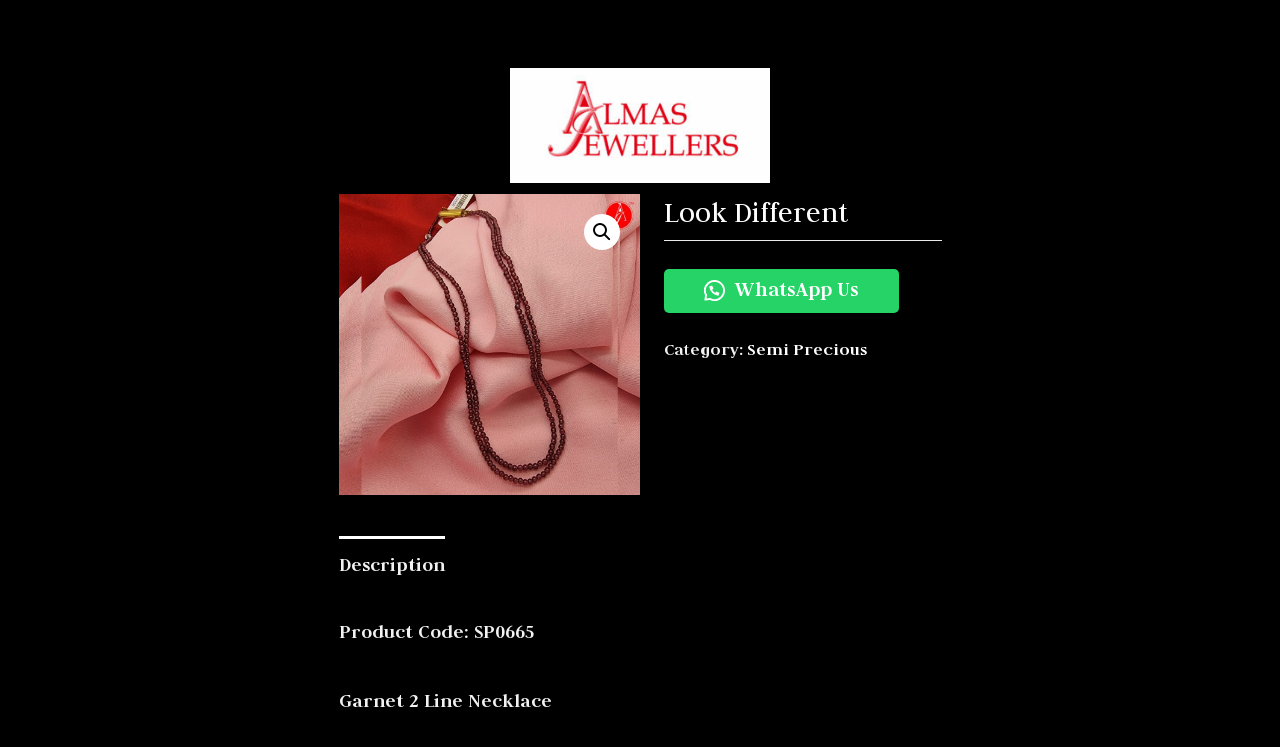

--- FILE ---
content_type: text/css
request_url: https://almasjwl.in/wp-content/uploads/elementor/css/global.css?ver=1631694902
body_size: 5917
content:
.elementor-widget-heading .elementor-heading-title{color:#6ec1e4;font-family:"Roboto", Amethyst Italic;font-weight:600;}.elementor-widget-image .widget-image-caption{color:#7a7a7a;font-family:"Roboto", Amethyst Italic;font-weight:400;}.elementor-widget-text-editor{color:#7a7a7a;font-family:"Roboto", Amethyst Italic;font-weight:400;}.elementor-widget-text-editor.elementor-drop-cap-view-stacked .elementor-drop-cap{background-color:#6ec1e4;}.elementor-widget-text-editor.elementor-drop-cap-view-framed .elementor-drop-cap, .elementor-widget-text-editor.elementor-drop-cap-view-default .elementor-drop-cap{color:#6ec1e4;border-color:#6ec1e4;}.elementor-widget-button .elementor-button{font-family:"Roboto", Amethyst Italic;font-weight:500;background-color:#61ce70;}.elementor-widget-divider{--divider-border-color:#54595f;}.elementor-widget-divider .elementor-divider__text{color:#54595f;font-family:"Roboto Slab", Amethyst Italic;font-weight:400;}.elementor-widget-divider.elementor-view-stacked .elementor-icon{background-color:#54595f;}.elementor-widget-divider.elementor-view-framed .elementor-icon, .elementor-widget-divider.elementor-view-default .elementor-icon{color:#54595f;border-color:#54595f;}.elementor-widget-divider.elementor-view-framed .elementor-icon, .elementor-widget-divider.elementor-view-default .elementor-icon svg{fill:#54595f;}.elementor-widget-image-box .elementor-image-box-content .elementor-image-box-title{color:#6ec1e4;font-family:"Roboto", Amethyst Italic;font-weight:600;}.elementor-widget-image-box .elementor-image-box-content .elementor-image-box-description{color:#7a7a7a;font-family:"Roboto", Amethyst Italic;font-weight:400;}.elementor-widget-icon.elementor-view-stacked .elementor-icon{background-color:#6ec1e4;}.elementor-widget-icon.elementor-view-framed .elementor-icon, .elementor-widget-icon.elementor-view-default .elementor-icon{color:#6ec1e4;border-color:#6ec1e4;}.elementor-widget-icon.elementor-view-framed .elementor-icon, .elementor-widget-icon.elementor-view-default .elementor-icon svg{fill:#6ec1e4;}.elementor-widget-icon-box.elementor-view-stacked .elementor-icon{background-color:#6ec1e4;}.elementor-widget-icon-box.elementor-view-framed .elementor-icon, .elementor-widget-icon-box.elementor-view-default .elementor-icon{fill:#6ec1e4;color:#6ec1e4;border-color:#6ec1e4;}.elementor-widget-icon-box .elementor-icon-box-content .elementor-icon-box-title{color:#6ec1e4;font-family:"Roboto", Amethyst Italic;font-weight:600;}.elementor-widget-icon-box .elementor-icon-box-content .elementor-icon-box-description{color:#7a7a7a;font-family:"Roboto", Amethyst Italic;font-weight:400;}.elementor-widget-star-rating .elementor-star-rating__title{color:#7a7a7a;font-family:"Roboto", Amethyst Italic;font-weight:400;}.elementor-widget-image-carousel .elementor-image-carousel-caption{font-family:"Roboto", Amethyst Italic;font-weight:500;}.elementor-widget-image-gallery .gallery-item .gallery-caption{font-family:"Roboto", Amethyst Italic;font-weight:500;}.elementor-widget-icon-list .elementor-icon-list-item:not(:last-child):after{border-color:#7a7a7a;}.elementor-widget-icon-list .elementor-icon-list-icon i{color:#6ec1e4;}.elementor-widget-icon-list .elementor-icon-list-icon svg{fill:#6ec1e4;}.elementor-widget-icon-list .elementor-icon-list-text{color:#54595f;}.elementor-widget-icon-list .elementor-icon-list-item{font-family:"Roboto", Amethyst Italic;font-weight:400;}.elementor-widget-counter .elementor-counter-number-wrapper{color:#6ec1e4;font-family:"Roboto", Amethyst Italic;font-weight:600;}.elementor-widget-counter .elementor-counter-title{color:#54595f;font-family:"Roboto Slab", Amethyst Italic;font-weight:400;}.elementor-widget-progress .elementor-progress-wrapper .elementor-progress-bar{background-color:#6ec1e4;}.elementor-widget-progress .elementor-title{color:#6ec1e4;font-family:"Roboto", Amethyst Italic;font-weight:400;}.elementor-widget-testimonial .elementor-testimonial-content{color:#7a7a7a;font-family:"Roboto", Amethyst Italic;font-weight:400;}.elementor-widget-testimonial .elementor-testimonial-name{color:#6ec1e4;font-family:"Roboto", Amethyst Italic;font-weight:600;}.elementor-widget-testimonial .elementor-testimonial-job{color:#54595f;font-family:"Roboto Slab", Amethyst Italic;font-weight:400;}.elementor-widget-tabs .elementor-tab-title, .elementor-widget-tabs .elementor-tab-title a{color:#6ec1e4;}.elementor-widget-tabs .elementor-tab-title.elementor-active a{color:#61ce70;}.elementor-widget-tabs .elementor-tab-title{font-family:"Roboto", Amethyst Italic;font-weight:600;}.elementor-widget-tabs .elementor-tab-content{color:#7a7a7a;font-family:"Roboto", Amethyst Italic;font-weight:400;}.elementor-widget-accordion .elementor-accordion-icon, .elementor-widget-accordion .elementor-accordion-title{color:#6ec1e4;}.elementor-widget-accordion .elementor-active .elementor-accordion-icon, .elementor-widget-accordion .elementor-active .elementor-accordion-title{color:#61ce70;}.elementor-widget-accordion .elementor-accordion .elementor-accordion-title{font-family:"Roboto", Amethyst Italic;font-weight:600;}.elementor-widget-accordion .elementor-accordion .elementor-tab-content{color:#7a7a7a;font-family:"Roboto", Amethyst Italic;font-weight:400;}.elementor-widget-toggle .elementor-toggle-title, .elementor-widget-toggle .elementor-toggle-icon{color:#6ec1e4;}.elementor-widget-toggle .elementor-tab-title.elementor-active a, .elementor-widget-toggle .elementor-tab-title.elementor-active .elementor-toggle-icon{color:#61ce70;}.elementor-widget-toggle .elementor-toggle .elementor-toggle-title{font-family:"Roboto", Amethyst Italic;font-weight:600;}.elementor-widget-toggle .elementor-toggle .elementor-tab-content{color:#7a7a7a;font-family:"Roboto", Amethyst Italic;font-weight:400;}.elementor-widget-alert .elementor-alert-title{font-family:"Roboto", Amethyst Italic;font-weight:600;}.elementor-widget-alert .elementor-alert-description{font-family:"Roboto", Amethyst Italic;font-weight:400;}.elementor-widget-retina .hfe-retina-image-container .hfe-retina-img{border-color:#6ec1e4;}.elementor-widget-retina .widget-image-caption{color:#7a7a7a;font-family:"Roboto", Amethyst Italic;font-weight:400;}.elementor-widget-copyright .hfe-copyright-wrapper a, .elementor-widget-copyright .hfe-copyright-wrapper{color:#7a7a7a;}.elementor-widget-copyright .hfe-copyright-wrapper, .elementor-widget-copyright .hfe-copyright-wrapper a{font-family:"Roboto", Amethyst Italic;font-weight:400;}.elementor-widget-navigation-menu a.hfe-menu-item, .elementor-widget-navigation-menu a.hfe-sub-menu-item{font-family:"Roboto", Amethyst Italic;font-weight:600;}.elementor-widget-navigation-menu .menu-item a.hfe-menu-item, .elementor-widget-navigation-menu .sub-menu a.hfe-sub-menu-item{color:#7a7a7a;}.elementor-widget-navigation-menu .menu-item a.hfe-menu-item:hover,
								.elementor-widget-navigation-menu .sub-menu a.hfe-sub-menu-item:hover,
								.elementor-widget-navigation-menu .menu-item.current-menu-item a.hfe-menu-item,
								.elementor-widget-navigation-menu .menu-item a.hfe-menu-item.highlighted,
								.elementor-widget-navigation-menu .menu-item a.hfe-menu-item:focus{color:#61ce70;}.elementor-widget-navigation-menu .hfe-nav-menu-layout:not(.hfe-pointer__framed) .menu-item.parent a.hfe-menu-item:before,
								.elementor-widget-navigation-menu .hfe-nav-menu-layout:not(.hfe-pointer__framed) .menu-item.parent a.hfe-menu-item:after{background-color:#61ce70;}.elementor-widget-navigation-menu .hfe-nav-menu-layout:not(.hfe-pointer__framed) .menu-item.parent .sub-menu .hfe-has-submenu-container a:after{background-color:unset;}.elementor-widget-navigation-menu .hfe-pointer__framed .menu-item.parent a.hfe-menu-item:before,
								.elementor-widget-navigation-menu .hfe-pointer__framed .menu-item.parent a.hfe-menu-item:after{border-color:#61ce70;}
							.elementor-widget-navigation-menu .sub-menu li a.hfe-sub-menu-item,
							.elementor-widget-navigation-menu nav.hfe-dropdown li a.hfe-sub-menu-item,
							.elementor-widget-navigation-menu nav.hfe-dropdown li a.hfe-menu-item,
							.elementor-widget-navigation-menu nav.hfe-dropdown-expandible li a.hfe-menu-item,
							.elementor-widget-navigation-menu nav.hfe-dropdown-expandible li a.hfe-sub-menu-item{font-family:"Roboto", Amethyst Italic;font-weight:500;}.elementor-widget-navigation-menu .menu-item a.hfe-menu-item.elementor-button{font-family:"Roboto", Amethyst Italic;font-weight:500;background-color:#61ce70;}.elementor-widget-navigation-menu .menu-item a.hfe-menu-item.elementor-button:hover{background-color:#61ce70;}.elementor-widget-page-title .elementor-heading-title, .elementor-widget-page-title .hfe-page-title a{font-family:"Roboto", Amethyst Italic;font-weight:600;color:#6ec1e4;}.elementor-widget-page-title .hfe-page-title-icon i{color:#6ec1e4;}.elementor-widget-page-title .hfe-page-title-icon svg{fill:#6ec1e4;}.elementor-widget-hfe-site-title .elementor-heading-title, .elementor-widget-hfe-site-title .hfe-heading a{font-family:"Roboto", Amethyst Italic;font-weight:600;}.elementor-widget-hfe-site-title .hfe-heading-text{color:#6ec1e4;}.elementor-widget-hfe-site-title .hfe-icon i{color:#6ec1e4;}.elementor-widget-hfe-site-title .hfe-icon svg{fill:#6ec1e4;}.elementor-widget-hfe-site-tagline .hfe-site-tagline{font-family:"Roboto Slab", Amethyst Italic;font-weight:400;color:#54595f;}.elementor-widget-hfe-site-tagline .hfe-icon i{color:#6ec1e4;}.elementor-widget-hfe-site-tagline .hfe-icon svg{fill:#6ec1e4;}.elementor-widget-site-logo .hfe-site-logo-container .hfe-site-logo-img{border-color:#6ec1e4;}.elementor-widget-site-logo .widget-image-caption{color:#7a7a7a;font-family:"Roboto", Amethyst Italic;font-weight:400;}.elementor-widget-hfe-search-button input[type="search"].hfe-search-form__input,.elementor-widget-hfe-search-button .hfe-search-icon-toggle{font-family:"Roboto", Amethyst Italic;font-weight:600;}.elementor-widget-hfe-search-button .hfe-search-form__input{color:#7a7a7a;}.elementor-widget-hfe-search-button .hfe-search-form__input::placeholder{color:#7a7a7a;}.elementor-widget-hfe-search-button .hfe-search-form__container, .elementor-widget-hfe-search-button .hfe-search-icon-toggle .hfe-search-form__input,.elementor-widget-hfe-search-button .hfe-input-focus .hfe-search-icon-toggle .hfe-search-form__input{border-color:#6ec1e4;}.elementor-widget-hfe-search-button .hfe-search-form__input:focus::placeholder{color:#7a7a7a;}.elementor-widget-hfe-search-button .hfe-search-form__container button#clear-with-button,
					.elementor-widget-hfe-search-button .hfe-search-form__container button#clear,
					.elementor-widget-hfe-search-button .hfe-search-icon-toggle button#clear{color:#7a7a7a;}.elementor-widget-hfe-cart .hfe-menu-cart__toggle .elementor-button{font-family:"Roboto", Amethyst Italic;font-weight:600;}.elementor-widget-theme-site-logo .widget-image-caption{color:#7a7a7a;font-family:"Roboto", Amethyst Italic;font-weight:400;}.elementor-widget-theme-site-title .elementor-heading-title{color:#6ec1e4;font-family:"Roboto", Amethyst Italic;font-weight:600;}.elementor-widget-theme-page-title .elementor-heading-title{color:#6ec1e4;font-family:"Roboto", Amethyst Italic;font-weight:600;}.elementor-widget-theme-post-title .elementor-heading-title{color:#6ec1e4;font-family:"Roboto", Amethyst Italic;font-weight:600;}.elementor-widget-theme-post-excerpt .elementor-widget-container{color:#7a7a7a;font-family:"Roboto", Amethyst Italic;font-weight:400;}.elementor-widget-theme-post-content{color:#7a7a7a;font-family:"Roboto", Amethyst Italic;font-weight:400;}.elementor-widget-theme-post-featured-image .widget-image-caption{color:#7a7a7a;font-family:"Roboto", Amethyst Italic;font-weight:400;}.elementor-widget-theme-archive-title .elementor-heading-title{color:#6ec1e4;font-family:"Roboto", Amethyst Italic;font-weight:600;}.elementor-widget-archive-posts .elementor-post__title, .elementor-widget-archive-posts .elementor-post__title a{color:#54595f;font-family:"Roboto", Amethyst Italic;font-weight:600;}.elementor-widget-archive-posts .elementor-post__meta-data{font-family:"Roboto Slab", Amethyst Italic;font-weight:400;}.elementor-widget-archive-posts .elementor-post__excerpt p{font-family:"Roboto", Amethyst Italic;font-weight:400;}.elementor-widget-archive-posts .elementor-post__read-more{color:#61ce70;font-family:"Roboto", Amethyst Italic;font-weight:500;}.elementor-widget-archive-posts .elementor-post__card .elementor-post__badge{background-color:#61ce70;font-family:"Roboto", Amethyst Italic;font-weight:500;}.elementor-widget-archive-posts .elementor-pagination{font-family:"Roboto Slab", Amethyst Italic;font-weight:400;}.elementor-widget-archive-posts .elementor-posts-nothing-found{color:#7a7a7a;font-family:"Roboto", Amethyst Italic;font-weight:400;}.elementor-widget-posts .elementor-post__title, .elementor-widget-posts .elementor-post__title a{color:#54595f;font-family:"Roboto", Amethyst Italic;font-weight:600;}.elementor-widget-posts .elementor-post__meta-data{font-family:"Roboto Slab", Amethyst Italic;font-weight:400;}.elementor-widget-posts .elementor-post__excerpt p{font-family:"Roboto", Amethyst Italic;font-weight:400;}.elementor-widget-posts .elementor-post__read-more{color:#61ce70;font-family:"Roboto", Amethyst Italic;font-weight:500;}.elementor-widget-posts .elementor-post__card .elementor-post__badge{background-color:#61ce70;font-family:"Roboto", Amethyst Italic;font-weight:500;}.elementor-widget-posts .elementor-pagination{font-family:"Roboto Slab", Amethyst Italic;font-weight:400;}.elementor-widget-portfolio a .elementor-portfolio-item__overlay{background-color:#61ce70;}.elementor-widget-portfolio .elementor-portfolio-item__title{font-family:"Roboto", Amethyst Italic;font-weight:600;}.elementor-widget-portfolio .elementor-portfolio__filter{color:#7a7a7a;font-family:"Roboto", Amethyst Italic;font-weight:600;}.elementor-widget-portfolio .elementor-portfolio__filter.elementor-active{color:#6ec1e4;}.elementor-widget-gallery .elementor-gallery-item__title{font-family:"Roboto", Amethyst Italic;font-weight:600;}.elementor-widget-gallery .elementor-gallery-item__description{font-family:"Roboto", Amethyst Italic;font-weight:400;}.elementor-widget-gallery{--galleries-title-color-normal:#6ec1e4;--galleries-title-color-hover:#54595f;--galleries-pointer-bg-color-hover:#61ce70;--gallery-title-color-active:#54595f;--galleries-pointer-bg-color-active:#61ce70;}.elementor-widget-gallery .elementor-gallery-title{font-family:"Roboto", Amethyst Italic;font-weight:600;}.elementor-widget-form .elementor-field-group > label, .elementor-widget-form .elementor-field-subgroup label{color:#7a7a7a;}.elementor-widget-form .elementor-field-group > label{font-family:"Roboto", Amethyst Italic;font-weight:400;}.elementor-widget-form .elementor-field-type-html{color:#7a7a7a;font-family:"Roboto", Amethyst Italic;font-weight:400;}.elementor-widget-form .elementor-field-group .elementor-field{color:#7a7a7a;}.elementor-widget-form .elementor-field-group .elementor-field, .elementor-widget-form .elementor-field-subgroup label{font-family:"Roboto", Amethyst Italic;font-weight:400;}.elementor-widget-form .elementor-button{font-family:"Roboto", Amethyst Italic;font-weight:500;}.elementor-widget-form .e-form__buttons__wrapper__button-next{background-color:#61ce70;}.elementor-widget-form .elementor-button[type="submit"]{background-color:#61ce70;}.elementor-widget-form .e-form__buttons__wrapper__button-previous{background-color:#61ce70;}.elementor-widget-form .elementor-message{font-family:"Roboto", Amethyst Italic;font-weight:400;}.elementor-widget-form .e-form__indicators__indicator, .elementor-widget-form .e-form__indicators__indicator__label{font-family:"Roboto", Amethyst Italic;font-weight:500;}.elementor-widget-form{--e-form-steps-indicator-inactive-primary-color:#7a7a7a;--e-form-steps-indicator-active-primary-color:#61ce70;--e-form-steps-indicator-completed-primary-color:#61ce70;--e-form-steps-indicator-progress-color:#61ce70;--e-form-steps-indicator-progress-background-color:#7a7a7a;--e-form-steps-indicator-progress-meter-color:#7a7a7a;}.elementor-widget-form .e-form__indicators__indicator__progress__meter{font-family:"Roboto", Amethyst Italic;font-weight:500;}.elementor-widget-login .elementor-field-group > a{color:#7a7a7a;}.elementor-widget-login .elementor-field-group > a:hover{color:#61ce70;}.elementor-widget-login .elementor-form-fields-wrapper label{color:#7a7a7a;font-family:"Roboto", Amethyst Italic;font-weight:400;}.elementor-widget-login .elementor-field-group .elementor-field{color:#7a7a7a;}.elementor-widget-login .elementor-field-group .elementor-field, .elementor-widget-login .elementor-field-subgroup label{font-family:"Roboto", Amethyst Italic;font-weight:400;}.elementor-widget-login .elementor-button{font-family:"Roboto", Amethyst Italic;font-weight:500;background-color:#61ce70;}.elementor-widget-login .elementor-widget-container .elementor-login__logged-in-message{color:#7a7a7a;font-family:"Roboto", Amethyst Italic;font-weight:400;}.elementor-widget-slides .elementor-slide-heading{font-family:"Roboto", Amethyst Italic;font-weight:600;}.elementor-widget-slides .elementor-slide-description{font-family:"Roboto Slab", Amethyst Italic;font-weight:400;}.elementor-widget-slides .elementor-slide-button{font-family:"Roboto", Amethyst Italic;font-weight:500;}.elementor-widget-nav-menu .elementor-nav-menu .elementor-item{font-family:"Roboto", Amethyst Italic;font-weight:600;}.elementor-widget-nav-menu .elementor-nav-menu--main .elementor-item{color:#7a7a7a;}.elementor-widget-nav-menu .elementor-nav-menu--main .elementor-item:hover,
					.elementor-widget-nav-menu .elementor-nav-menu--main .elementor-item.elementor-item-active,
					.elementor-widget-nav-menu .elementor-nav-menu--main .elementor-item.highlighted,
					.elementor-widget-nav-menu .elementor-nav-menu--main .elementor-item:focus{color:#61ce70;}.elementor-widget-nav-menu .elementor-nav-menu--main:not(.e--pointer-framed) .elementor-item:before,
					.elementor-widget-nav-menu .elementor-nav-menu--main:not(.e--pointer-framed) .elementor-item:after{background-color:#61ce70;}.elementor-widget-nav-menu .e--pointer-framed .elementor-item:before,
					.elementor-widget-nav-menu .e--pointer-framed .elementor-item:after{border-color:#61ce70;}.elementor-widget-nav-menu .elementor-nav-menu--dropdown .elementor-item, .elementor-widget-nav-menu .elementor-nav-menu--dropdown  .elementor-sub-item{font-family:"Roboto", Amethyst Italic;font-weight:500;}.elementor-widget-animated-headline .elementor-headline-dynamic-wrapper path{stroke:#61ce70;}.elementor-widget-animated-headline .elementor-headline-plain-text{color:#54595f;}.elementor-widget-animated-headline .elementor-headline{font-family:"Roboto", Amethyst Italic;font-weight:600;}.elementor-widget-animated-headline .elementor-headline-dynamic-text{color:#54595f;font-family:"Roboto", Amethyst Italic;font-weight:600;}.elementor-widget-price-list .elementor-price-list-header{color:#6ec1e4;font-family:"Roboto", Amethyst Italic;font-weight:600;}.elementor-widget-price-list .elementor-price-list-description{color:#7a7a7a;font-family:"Roboto", Amethyst Italic;font-weight:400;}.elementor-widget-price-list .elementor-price-list-separator{border-bottom-color:#54595f;}.elementor-widget-price-table .elementor-price-table__header{background-color:#54595f;}.elementor-widget-price-table .elementor-price-table__heading{font-family:"Roboto", Amethyst Italic;font-weight:600;}.elementor-widget-price-table .elementor-price-table__subheading{font-family:"Roboto Slab", Amethyst Italic;font-weight:400;}.elementor-widget-price-table .elementor-price-table__price{font-family:"Roboto", Amethyst Italic;font-weight:600;}.elementor-widget-price-table .elementor-price-table__original-price{color:#54595f;font-family:"Roboto", Amethyst Italic;font-weight:600;}.elementor-widget-price-table .elementor-price-table__period{color:#54595f;font-family:"Roboto Slab", Amethyst Italic;font-weight:400;}.elementor-widget-price-table .elementor-price-table__features-list{color:#7a7a7a;}.elementor-widget-price-table .elementor-price-table__features-list li{font-family:"Roboto", Amethyst Italic;font-weight:400;}.elementor-widget-price-table .elementor-price-table__features-list li:before{border-top-color:#7a7a7a;}.elementor-widget-price-table .elementor-price-table__button{font-family:"Roboto", Amethyst Italic;font-weight:500;background-color:#61ce70;}.elementor-widget-price-table .elementor-price-table__additional_info{color:#7a7a7a;font-family:"Roboto", Amethyst Italic;font-weight:400;}.elementor-widget-price-table .elementor-price-table__ribbon-inner{background-color:#61ce70;font-family:"Roboto", Amethyst Italic;font-weight:500;}.elementor-widget-flip-box .elementor-flip-box__front .elementor-flip-box__layer__title{font-family:"Roboto", Amethyst Italic;font-weight:600;}.elementor-widget-flip-box .elementor-flip-box__front .elementor-flip-box__layer__description{font-family:"Roboto", Amethyst Italic;font-weight:400;}.elementor-widget-flip-box .elementor-flip-box__back .elementor-flip-box__layer__title{font-family:"Roboto", Amethyst Italic;font-weight:600;}.elementor-widget-flip-box .elementor-flip-box__back .elementor-flip-box__layer__description{font-family:"Roboto", Amethyst Italic;font-weight:400;}.elementor-widget-flip-box .elementor-flip-box__button{font-family:"Roboto", Amethyst Italic;font-weight:500;}.elementor-widget-call-to-action .elementor-cta__title{font-family:"Roboto", Amethyst Italic;font-weight:600;}.elementor-widget-call-to-action .elementor-cta__description{font-family:"Roboto", Amethyst Italic;font-weight:400;}.elementor-widget-call-to-action .elementor-cta__button{font-family:"Roboto", Amethyst Italic;font-weight:500;}.elementor-widget-call-to-action .elementor-ribbon-inner{background-color:#61ce70;font-family:"Roboto", Amethyst Italic;font-weight:500;}.elementor-widget-media-carousel .elementor-carousel-image-overlay{font-family:"Roboto", Amethyst Italic;font-weight:500;}.elementor-widget-testimonial-carousel .elementor-testimonial__text{color:#7a7a7a;font-family:"Roboto", Amethyst Italic;font-weight:400;}.elementor-widget-testimonial-carousel .elementor-testimonial__name{color:#7a7a7a;font-family:"Roboto", Amethyst Italic;font-weight:600;}.elementor-widget-testimonial-carousel .elementor-testimonial__title{color:#6ec1e4;font-family:"Roboto Slab", Amethyst Italic;font-weight:400;}.elementor-widget-reviews .elementor-testimonial__header, .elementor-widget-reviews .elementor-testimonial__name{font-family:"Roboto", Amethyst Italic;font-weight:600;}.elementor-widget-reviews .elementor-testimonial__text{font-family:"Roboto", Amethyst Italic;font-weight:400;}.elementor-widget-table-of-contents{--header-color:#54595f;--item-text-color:#7a7a7a;--item-text-hover-color:#61ce70;--marker-color:#7a7a7a;}.elementor-widget-table-of-contents .elementor-toc__header, .elementor-widget-table-of-contents .elementor-toc__header-title{font-family:"Roboto", Amethyst Italic;font-weight:600;}.elementor-widget-table-of-contents .elementor-toc__list-item{font-family:"Roboto", Amethyst Italic;font-weight:400;}.elementor-widget-countdown .elementor-countdown-item{background-color:#6ec1e4;}.elementor-widget-countdown .elementor-countdown-digits{font-family:"Roboto", Amethyst Italic;font-weight:400;}.elementor-widget-countdown .elementor-countdown-label{font-family:"Roboto Slab", Amethyst Italic;font-weight:400;}.elementor-widget-countdown .elementor-countdown-expire--message{color:#7a7a7a;font-family:"Roboto", Amethyst Italic;font-weight:400;}.elementor-widget-search-form input[type="search"].elementor-search-form__input{font-family:"Roboto", Amethyst Italic;font-weight:400;}.elementor-widget-search-form .elementor-search-form__input,
					.elementor-widget-search-form .elementor-search-form__icon,
					.elementor-widget-search-form .elementor-lightbox .dialog-lightbox-close-button,
					.elementor-widget-search-form .elementor-lightbox .dialog-lightbox-close-button:hover,
					.elementor-widget-search-form.elementor-search-form--skin-full_screen input[type="search"].elementor-search-form__input{color:#7a7a7a;}.elementor-widget-search-form .elementor-search-form__submit{font-family:"Roboto", Amethyst Italic;font-weight:400;background-color:#54595f;}.elementor-widget-author-box .elementor-author-box__name{color:#54595f;font-family:"Roboto", Amethyst Italic;font-weight:600;}.elementor-widget-author-box .elementor-author-box__bio{color:#7a7a7a;font-family:"Roboto", Amethyst Italic;font-weight:400;}.elementor-widget-author-box .elementor-author-box__button{color:#54595f;border-color:#54595f;font-family:"Roboto", Amethyst Italic;font-weight:500;}.elementor-widget-author-box .elementor-author-box__button:hover{border-color:#54595f;color:#54595f;}.elementor-widget-post-navigation span.post-navigation__prev--label{color:#7a7a7a;}.elementor-widget-post-navigation span.post-navigation__next--label{color:#7a7a7a;}.elementor-widget-post-navigation span.post-navigation__prev--label, .elementor-widget-post-navigation span.post-navigation__next--label{font-family:"Roboto Slab", Amethyst Italic;font-weight:400;}.elementor-widget-post-navigation span.post-navigation__prev--title, .elementor-widget-post-navigation span.post-navigation__next--title{color:#54595f;font-family:"Roboto Slab", Amethyst Italic;font-weight:400;}.elementor-widget-post-info .elementor-icon-list-item:not(:last-child):after{border-color:#7a7a7a;}.elementor-widget-post-info .elementor-icon-list-icon i{color:#6ec1e4;}.elementor-widget-post-info .elementor-icon-list-icon svg{fill:#6ec1e4;}.elementor-widget-post-info .elementor-icon-list-text, .elementor-widget-post-info .elementor-icon-list-text a{color:#54595f;}.elementor-widget-post-info .elementor-icon-list-item{font-family:"Roboto", Amethyst Italic;font-weight:400;}.elementor-widget-sitemap .elementor-sitemap-title{color:#6ec1e4;font-family:"Roboto", Amethyst Italic;font-weight:600;}.elementor-widget-sitemap .elementor-sitemap-item, .elementor-widget-sitemap span.elementor-sitemap-list, .elementor-widget-sitemap .elementor-sitemap-item a{color:#7a7a7a;font-family:"Roboto", Amethyst Italic;font-weight:400;}.elementor-widget-sitemap .elementor-sitemap-item{color:#7a7a7a;}.elementor-widget-blockquote .elementor-blockquote__content{color:#7a7a7a;}.elementor-widget-blockquote .elementor-blockquote__author{color:#54595f;}.elementor-widget-wc-archive-products.elementor-wc-products ul.products li.product .woocommerce-loop-product__title{color:#6ec1e4;}.elementor-widget-wc-archive-products.elementor-wc-products ul.products li.product .woocommerce-loop-category__title{color:#6ec1e4;}.elementor-widget-wc-archive-products.elementor-wc-products ul.products li.product .woocommerce-loop-product__title, .elementor-widget-wc-archive-products.elementor-wc-products ul.products li.product .woocommerce-loop-category__title{font-family:"Roboto", Amethyst Italic;font-weight:600;}.elementor-widget-wc-archive-products.elementor-wc-products ul.products li.product .price{color:#6ec1e4;font-family:"Roboto", Amethyst Italic;font-weight:600;}.elementor-widget-wc-archive-products.elementor-wc-products ul.products li.product .price ins{color:#6ec1e4;}.elementor-widget-wc-archive-products.elementor-wc-products ul.products li.product .price ins .amount{color:#6ec1e4;}.elementor-widget-wc-archive-products.elementor-wc-products ul.products li.product .price del{color:#6ec1e4;}.elementor-widget-wc-archive-products.elementor-wc-products ul.products li.product .price del .amount{color:#6ec1e4;}.elementor-widget-wc-archive-products.elementor-wc-products ul.products li.product .price del {font-family:"Roboto", Amethyst Italic;font-weight:600;}.elementor-widget-wc-archive-products.elementor-wc-products ul.products li.product .button{font-family:"Roboto", Amethyst Italic;font-weight:500;}.elementor-widget-wc-archive-products.elementor-wc-products .added_to_cart{font-family:"Roboto", Amethyst Italic;font-weight:500;}.elementor-widget-wc-archive-products .elementor-products-nothing-found{color:#7a7a7a;font-family:"Roboto", Amethyst Italic;font-weight:400;}.elementor-widget-woocommerce-archive-products.elementor-wc-products ul.products li.product .woocommerce-loop-product__title{color:#6ec1e4;}.elementor-widget-woocommerce-archive-products.elementor-wc-products ul.products li.product .woocommerce-loop-category__title{color:#6ec1e4;}.elementor-widget-woocommerce-archive-products.elementor-wc-products ul.products li.product .woocommerce-loop-product__title, .elementor-widget-woocommerce-archive-products.elementor-wc-products ul.products li.product .woocommerce-loop-category__title{font-family:"Roboto", Amethyst Italic;font-weight:600;}.elementor-widget-woocommerce-archive-products.elementor-wc-products ul.products li.product .price{color:#6ec1e4;font-family:"Roboto", Amethyst Italic;font-weight:600;}.elementor-widget-woocommerce-archive-products.elementor-wc-products ul.products li.product .price ins{color:#6ec1e4;}.elementor-widget-woocommerce-archive-products.elementor-wc-products ul.products li.product .price ins .amount{color:#6ec1e4;}.elementor-widget-woocommerce-archive-products.elementor-wc-products ul.products li.product .price del{color:#6ec1e4;}.elementor-widget-woocommerce-archive-products.elementor-wc-products ul.products li.product .price del .amount{color:#6ec1e4;}.elementor-widget-woocommerce-archive-products.elementor-wc-products ul.products li.product .price del {font-family:"Roboto", Amethyst Italic;font-weight:600;}.elementor-widget-woocommerce-archive-products.elementor-wc-products ul.products li.product .button{font-family:"Roboto", Amethyst Italic;font-weight:500;}.elementor-widget-woocommerce-archive-products.elementor-wc-products .added_to_cart{font-family:"Roboto", Amethyst Italic;font-weight:500;}.elementor-widget-woocommerce-archive-products .elementor-products-nothing-found{color:#7a7a7a;font-family:"Roboto", Amethyst Italic;font-weight:400;}.elementor-widget-woocommerce-products.elementor-wc-products ul.products li.product .woocommerce-loop-product__title{color:#6ec1e4;}.elementor-widget-woocommerce-products.elementor-wc-products ul.products li.product .woocommerce-loop-category__title{color:#6ec1e4;}.elementor-widget-woocommerce-products.elementor-wc-products ul.products li.product .woocommerce-loop-product__title, .elementor-widget-woocommerce-products.elementor-wc-products ul.products li.product .woocommerce-loop-category__title{font-family:"Roboto", Amethyst Italic;font-weight:600;}.elementor-widget-woocommerce-products.elementor-wc-products ul.products li.product .price{color:#6ec1e4;font-family:"Roboto", Amethyst Italic;font-weight:600;}.elementor-widget-woocommerce-products.elementor-wc-products ul.products li.product .price ins{color:#6ec1e4;}.elementor-widget-woocommerce-products.elementor-wc-products ul.products li.product .price ins .amount{color:#6ec1e4;}.elementor-widget-woocommerce-products.elementor-wc-products ul.products li.product .price del{color:#6ec1e4;}.elementor-widget-woocommerce-products.elementor-wc-products ul.products li.product .price del .amount{color:#6ec1e4;}.elementor-widget-woocommerce-products.elementor-wc-products ul.products li.product .price del {font-family:"Roboto", Amethyst Italic;font-weight:600;}.elementor-widget-woocommerce-products.elementor-wc-products ul.products li.product .button{font-family:"Roboto", Amethyst Italic;font-weight:500;}.elementor-widget-woocommerce-products.elementor-wc-products .added_to_cart{font-family:"Roboto", Amethyst Italic;font-weight:500;}.elementor-widget-wc-products.elementor-wc-products ul.products li.product .woocommerce-loop-product__title{color:#6ec1e4;}.elementor-widget-wc-products.elementor-wc-products ul.products li.product .woocommerce-loop-category__title{color:#6ec1e4;}.elementor-widget-wc-products.elementor-wc-products ul.products li.product .woocommerce-loop-product__title, .elementor-widget-wc-products.elementor-wc-products ul.products li.product .woocommerce-loop-category__title{font-family:"Roboto", Amethyst Italic;font-weight:600;}.elementor-widget-wc-products.elementor-wc-products ul.products li.product .price{color:#6ec1e4;font-family:"Roboto", Amethyst Italic;font-weight:600;}.elementor-widget-wc-products.elementor-wc-products ul.products li.product .price ins{color:#6ec1e4;}.elementor-widget-wc-products.elementor-wc-products ul.products li.product .price ins .amount{color:#6ec1e4;}.elementor-widget-wc-products.elementor-wc-products ul.products li.product .price del{color:#6ec1e4;}.elementor-widget-wc-products.elementor-wc-products ul.products li.product .price del .amount{color:#6ec1e4;}.elementor-widget-wc-products.elementor-wc-products ul.products li.product .price del {font-family:"Roboto", Amethyst Italic;font-weight:600;}.elementor-widget-wc-products.elementor-wc-products ul.products li.product .button{font-family:"Roboto", Amethyst Italic;font-weight:500;}.elementor-widget-wc-products.elementor-wc-products .added_to_cart{font-family:"Roboto", Amethyst Italic;font-weight:500;}.elementor-widget-wc-add-to-cart .elementor-button{font-family:"Roboto", Amethyst Italic;font-weight:500;background-color:#61ce70;}.elementor-widget-wc-categories .woocommerce .woocommerce-loop-category__title{color:#6ec1e4;font-family:"Roboto", Amethyst Italic;font-weight:600;}.elementor-widget-wc-categories .woocommerce-loop-category__title .count{font-family:"Roboto", Amethyst Italic;font-weight:600;}.elementor-widget-woocommerce-menu-cart .elementor-menu-cart__toggle .elementor-button{font-family:"Roboto", Amethyst Italic;font-weight:600;}.elementor-widget-woocommerce-menu-cart .elementor-menu-cart__product-name, .elementor-widget-woocommerce-menu-cart .elementor-menu-cart__product-name a{font-family:"Roboto", Amethyst Italic;font-weight:600;}.elementor-widget-woocommerce-menu-cart .elementor-menu-cart__product-price{font-family:"Roboto", Amethyst Italic;font-weight:600;}.elementor-widget-woocommerce-menu-cart .elementor-menu-cart__footer-buttons .elementor-button{font-family:"Roboto", Amethyst Italic;font-weight:600;}.elementor-widget-woocommerce-product-title .elementor-heading-title{color:#6ec1e4;font-family:"Roboto", Amethyst Italic;font-weight:600;}.woocommerce .elementor-widget-woocommerce-product-price .price{color:#6ec1e4;font-family:"Roboto", Amethyst Italic;font-weight:600;}.elementor-widget-woocommerce-product-meta .product_meta .detail-container:not(:last-child):after{border-color:#7a7a7a;}.elementor-widget-woocommerce-product-content{color:#7a7a7a;font-family:"Roboto", Amethyst Italic;font-weight:400;}.elementor-widget-woocommerce-product-related.elementor-wc-products ul.products li.product .woocommerce-loop-product__title{color:#6ec1e4;}.elementor-widget-woocommerce-product-related.elementor-wc-products ul.products li.product .woocommerce-loop-category__title{color:#6ec1e4;}.elementor-widget-woocommerce-product-related.elementor-wc-products ul.products li.product .woocommerce-loop-product__title, .elementor-widget-woocommerce-product-related.elementor-wc-products ul.products li.product .woocommerce-loop-category__title{font-family:"Roboto", Amethyst Italic;font-weight:600;}.elementor-widget-woocommerce-product-related.elementor-wc-products ul.products li.product .price{color:#6ec1e4;font-family:"Roboto", Amethyst Italic;font-weight:600;}.elementor-widget-woocommerce-product-related.elementor-wc-products ul.products li.product .price ins{color:#6ec1e4;}.elementor-widget-woocommerce-product-related.elementor-wc-products ul.products li.product .price ins .amount{color:#6ec1e4;}.elementor-widget-woocommerce-product-related.elementor-wc-products ul.products li.product .price del{color:#6ec1e4;}.elementor-widget-woocommerce-product-related.elementor-wc-products ul.products li.product .price del .amount{color:#6ec1e4;}.elementor-widget-woocommerce-product-related.elementor-wc-products ul.products li.product .price del {font-family:"Roboto", Amethyst Italic;font-weight:600;}.elementor-widget-woocommerce-product-related.elementor-wc-products ul.products li.product .button{font-family:"Roboto", Amethyst Italic;font-weight:500;}.elementor-widget-woocommerce-product-related.elementor-wc-products .added_to_cart{font-family:"Roboto", Amethyst Italic;font-weight:500;}.woocommerce .elementor-widget-woocommerce-product-related.elementor-wc-products .products > h2{color:#6ec1e4;font-family:"Roboto", Amethyst Italic;font-weight:600;}.elementor-widget-woocommerce-product-upsell.elementor-wc-products ul.products li.product .woocommerce-loop-product__title{color:#6ec1e4;}.elementor-widget-woocommerce-product-upsell.elementor-wc-products ul.products li.product .woocommerce-loop-category__title{color:#6ec1e4;}.elementor-widget-woocommerce-product-upsell.elementor-wc-products ul.products li.product .woocommerce-loop-product__title, .elementor-widget-woocommerce-product-upsell.elementor-wc-products ul.products li.product .woocommerce-loop-category__title{font-family:"Roboto", Amethyst Italic;font-weight:600;}.elementor-widget-woocommerce-product-upsell.elementor-wc-products ul.products li.product .price{color:#6ec1e4;font-family:"Roboto", Amethyst Italic;font-weight:600;}.elementor-widget-woocommerce-product-upsell.elementor-wc-products ul.products li.product .price ins{color:#6ec1e4;}.elementor-widget-woocommerce-product-upsell.elementor-wc-products ul.products li.product .price ins .amount{color:#6ec1e4;}.elementor-widget-woocommerce-product-upsell.elementor-wc-products ul.products li.product .price del{color:#6ec1e4;}.elementor-widget-woocommerce-product-upsell.elementor-wc-products ul.products li.product .price del .amount{color:#6ec1e4;}.elementor-widget-woocommerce-product-upsell.elementor-wc-products ul.products li.product .price del {font-family:"Roboto", Amethyst Italic;font-weight:600;}.elementor-widget-woocommerce-product-upsell.elementor-wc-products ul.products li.product .button{font-family:"Roboto", Amethyst Italic;font-weight:500;}.elementor-widget-woocommerce-product-upsell.elementor-wc-products .added_to_cart{font-family:"Roboto", Amethyst Italic;font-weight:500;}.elementor-widget-woocommerce-product-upsell.elementor-wc-products .products > h2{color:#6ec1e4;font-family:"Roboto", Amethyst Italic;font-weight:600;}.elementor-widget-lottie{--caption-color:#7a7a7a;}.elementor-widget-lottie .e-lottie__caption{font-family:"Roboto", Amethyst Italic;font-weight:400;}.elementor-widget-uael-advanced-heading .uael-heading, .elementor-widget-uael-advanced-heading .uael-heading a{font-family:"Roboto", Amethyst Italic;font-weight:600;}.elementor-widget-uael-advanced-heading .uael-heading-text{color:#6ec1e4;}.elementor-widget-uael-advanced-heading .uael-sub-heading{font-family:"Roboto Slab", Amethyst Italic;font-weight:400;color:#54595f;}.elementor-widget-uael-advanced-heading .uael-subheading{font-family:"Roboto", Amethyst Italic;font-weight:400;color:#7a7a7a;}.elementor-widget-uael-advanced-heading .uael-separator, .elementor-widget-uael-advanced-heading .uael-separator-line > span, .elementor-widget-uael-advanced-heading .uael-divider-text{border-top-color:#61ce70;}.elementor-widget-uael-advanced-heading .uael-divider-text{color:#7a7a7a;font-family:"Roboto Slab", Amethyst Italic;font-weight:400;}.elementor-widget-uael-advanced-heading .uael-icon-wrap .uael-icon i{color:#6ec1e4;}.elementor-widget-uael-advanced-heading .uael-icon-wrap .uael-icon svg{fill:#6ec1e4;}.elementor-widget-uael-advanced-heading .uael-icon-wrap .uael-icon, .elementor-widget-uael-advanced-heading .uael-image .uael-image-content{border-color:#6ec1e4;}.elementor-widget-uael-dual-color-heading .uael-dual-heading-text{color:#6ec1e4;font-family:"Roboto", Amethyst Italic;font-weight:600;}.elementor-widget-uael-dual-color-heading .uael-dual-heading-text.uael-highlight-text{color:#54595f;font-family:"Roboto", Amethyst Italic;font-weight:600;}.elementor-widget-uael-fancy-heading .uael-fancy-heading{color:#6ec1e4;}.elementor-widget-uael-fancy-heading .uael-fancy-heading, .elementor-widget-uael-fancy-heading .uael-fancy-heading .uael-slide_text{font-family:"Roboto", Amethyst Italic;font-weight:600;}.elementor-widget-uael-fancy-heading .uael-fancy-heading.uael-fancy-text-main{color:#54595f;}.elementor-widget-uael-fancy-heading .uael-fancy-heading.uael-fancy-text-main, .elementor-widget-uael-fancy-heading .uael-fancy-heading.uael-fancy-text-main .uael-slide_text{font-family:"Roboto", Amethyst Italic;font-weight:600;}.elementor-widget-uael-hotspot .uael-hotspot-content{font-family:"Roboto", Amethyst Italic;font-weight:400;border-color:#6ec1e4;}.elementor-widget-uael-hotspot .uael-hotspot-content, 
								.elementor-widget-uael-hotspot .uael-hotspot-content.uael-hotspot-anim:before{background-color:#6ec1e4;}.elementor-widget-uael-hotspot .uael-hotspot-content:hover, 
								.elementor-widget-uael-hotspot .uael-hotspot-content.uael-hotspot-anim:hover:before, 
								.elementor-widget-uael-hotspot .uael-hotspot-tour .uael-hotspot-content.open, 
								.elementor-widget-uael-hotspot .uael-hotspot-tour .open.uael-hotspot-anim:before{background-color:#6ec1e4;}.elementor-widget-uael-hotspot .elementor-button{background-color:#61ce70;}.elementor-widget-uael-hotspot a.elementor-button:hover, .elementor-widget-uael-hotspot .elementor-button:hover{background-color:#61ce70;}.elementor-widget-uael-content-toggle .uael-rbs-slider{background-color:#61ce70;}.elementor-widget-uael-content-toggle .uael-toggle input[type="checkbox"] + label:before{background-color:#61ce70;}.elementor-widget-uael-content-toggle .uael-toggle input[type="checkbox"] + label:after{border:0.3em solid #61ce70;background-color:#61ce70;}.elementor-widget-uael-content-toggle .uael-label-box-active .uael-label-box-switch{background:#61ce70;}.elementor-widget-uael-content-toggle .uael-rbs-switch:checked + .uael-rbs-slider{background-color:#7a7a7a;}.elementor-widget-uael-content-toggle .uael-rbs-switch:focus + .uael-rbs-slider{-webkit-box-shadow:0 0 1px #7a7a7a;box-shadow:0 0 1px #7a7a7a;}.elementor-widget-uael-content-toggle .uael-toggle input[type="checkbox"]:checked + label:before{background-color:#7a7a7a;}.elementor-widget-uael-content-toggle .uael-toggle input[type="checkbox"]:checked + label:after{-webkit-transform:translateX(2.5em);-ms-transform:translateX(2.5em);transform:translateX(2.5em);border:0.3em solid #7a7a7a;}.elementor-widget-uael-content-toggle .uael-label-box-inactive .uael-label-box-switch{background:#7a7a7a;}.elementor-widget-uael-content-toggle .uael-rbs-slider:before{background-color:#61ce70;}.elementor-widget-uael-content-toggle span.uael-label-box-switch{color:#61ce70;}.elementor-widget-uael-content-toggle .uael-rbs-head-1{color:#6ec1e4;font-family:"Roboto", Amethyst Italic;font-weight:600;}.elementor-widget-uael-content-toggle .uael-rbs-head-2{color:#6ec1e4;font-family:"Roboto", Amethyst Italic;font-weight:600;}.elementor-widget-uael-content-toggle .uael-rbs-content-1.uael-rbs-section-1{color:#7a7a7a;font-family:"Roboto", Amethyst Italic;font-weight:400;}.elementor-widget-uael-content-toggle .uael-rbs-content-2.uael-rbs-section-2{color:#7a7a7a;font-family:"Roboto", Amethyst Italic;font-weight:400;}.elementor-widget-uael-ba-slider .twentytwenty-before-label:before, .elementor-widget-uael-ba-slider .twentytwenty-after-label:before{font-family:"Roboto", Amethyst Italic;font-weight:500;}.elementor-widget-uael-business-hours .uael-business-day{color:#7a7a7a;}.elementor-widget-uael-business-hours .elementor-widget-container{overflow:hidden;}.elementor-widget-uael-business-hours .heading-date{font-family:"Roboto", Amethyst Italic;font-weight:400;}.elementor-widget-uael-business-hours .uael-business-time{color:#7a7a7a;}.elementor-widget-uael-business-hours .heading-time{font-family:"Roboto", Amethyst Italic;font-weight:400;}.elementor-widget-uael-google-map .gm-style .uael-infowindow-title{font-family:"Roboto", Amethyst Italic;font-weight:400;}.elementor-widget-uael-image-gallery .uael-gallery-parent .uael-masonry-filters .uael-masonry-filter,.elementor-widget-uael-image-gallery .uael-img-gallery-tabs-dropdown .uael-filters-dropdown-button{font-family:"Roboto", Amethyst Italic;font-weight:500;}.elementor-widget-uael-image-gallery .uael-img-gallery-tabs-dropdown .uael-filters-dropdown-button, .elementor-widget-uael-image-gallery .uael-gallery-parent .uael-masonry-filters .uael-masonry-filter{color:#61ce70;}.elementor-widget-uael-image-gallery .uael-gallery-parent .uael-masonry-filters .uael-masonry-filter:hover, .elementor-widget-uael-image-gallery .uael-gallery-parent .uael-masonry-filters .uael-current{background-color:#61ce70;border-color:#61ce70;}.elementor-widget-uael-infobox .uael-icon-wrap .uael-icon i{color:#6ec1e4;}.elementor-widget-uael-infobox .uael-icon-wrap .uael-icon svg{fill:#6ec1e4;}.elementor-widget-uael-infobox .uael-icon-wrap .uael-icon, .elementor-widget-uael-infobox .uael-image .uael-image-content img{background-color:#54595f;}.elementor-widget-uael-infobox .uael-imgicon-style-normal .uael-icon-wrap .uael-icon, .elementor-widget-uael-infobox .uael-imgicon-style-normal .uael-image .uael-image-content img{background:none;}.elementor-widget-uael-infobox .uael-imgicon-style-custom .uael-icon-wrap .uael-icon, .elementor-widget-uael-infobox .uael-imgicon-style-custom .uael-image .uael-image-content img{border-color:#6ec1e4;}.elementor-widget-uael-infobox .uael-separator{border-top-color:#61ce70;}.elementor-widget-uael-infobox .elementor-button{background-color:#61ce70;}.elementor-widget-uael-infobox a.elementor-button:hover, .elementor-widget-uael-infobox .elementor-button:hover{background-color:#61ce70;}.elementor-widget-uael-infobox .uael-infobox-title-prefix{font-family:"Roboto Slab", Amethyst Italic;font-weight:400;color:#7a7a7a;}.elementor-widget-uael-infobox .uael-infobox-title{font-family:"Roboto", Amethyst Italic;font-weight:600;color:#6ec1e4;}.elementor-widget-uael-infobox .uael-infobox-text{font-family:"Roboto", Amethyst Italic;font-weight:400;color:#7a7a7a;}.elementor-widget-uael-infobox .uael-infobox-cta-link, .elementor-widget-uael-infobox .elementor-button, .elementor-widget-uael-infobox a.elementor-button{font-family:"Roboto Slab", Amethyst Italic;font-weight:400;}.elementor-widget-uael-infobox .uael-infobox-cta-link{color:#61ce70;}.elementor-widget-uael-retina-image .uael-retina-image-container .uael-retina-img{border-color:#6ec1e4;}.elementor-widget-uael-retina-image .widget-image-caption{color:#7a7a7a;font-family:"Roboto", Amethyst Italic;font-weight:400;}.elementor-widget-uael-modal-popup .uael-modal-action i{color:#7a7a7a;}.elementor-widget-uael-modal-popup .uael-modal-action svg{fill:#7a7a7a;}.elementor-widget-uael-modal-popup .uael-modal-action i:hover{color:#7a7a7a;}.elementor-widget-uael-modal-popup .uael-modal-action svg:hover{fill:#7a7a7a;}.uamodal-{{ID}} .uael-modal-title-wrap .uael-modal-title{color:#6ec1e4;}.elementor-widget-uael-modal-popup .uael-modal-title-wrap .uael-modal-title{color:#6ec1e4;}.uamodal-{{ID}} .uael-modal-title-wrap{background-color:#54595f;}.elementor-widget-uael-modal-popup .uael-modal-title-wrap{background-color:#54595f;}.uamodal-{{ID}} .uael-modal-title-wrap .uael-modal-title, .elementor-widget-uael-modal-popup .uael-modal-title-wrap .uael-modal-title{font-family:"Roboto", Amethyst Italic;font-weight:600;}.uamodal-{{ID}} .uael-content{color:#7a7a7a;}.elementor-widget-uael-modal-popup .uael-content{color:#7a7a7a;}.uamodal-{{ID}} .uael-content .uael-text-editor{font-family:"Roboto", Amethyst Italic;font-weight:400;}.elementor-widget-uael-modal-popup .uael-modal-action-wrap a.elementor-button, .elementor-widget-uael-modal-popup .uael-modal-action-wrap .elementor-button{font-family:"Roboto", Amethyst Italic;font-weight:500;}.elementor-widget-uael-modal-popup .uael-modal-action-wrap .elementor-button{background-color:#61ce70;}.elementor-widget-uael-modal-popup .uael-modal-action-wrap a.elementor-button:hover, .elementor-widget-uael-modal-popup .uael-modal-action-wrap .elementor-button:hover{background-color:#61ce70;}.elementor-widget-uael-modal-popup .uael-modal-action{color:#7a7a7a;}.elementor-widget-uael-modal-popup .uael-modal-action:hover{color:#7a7a7a;}.elementor-widget-uael-modal-popup .uael-modal-action-wrap .uael-modal-action{font-family:"Roboto", Amethyst Italic;font-weight:500;}.elementor-widget-uael-buttons a.elementor-button,.elementor-widget-uael-buttons a.elementor-button svg{font-family:"Roboto", Amethyst Italic;font-weight:500;}.elementor-widget-uael-buttons a.elementor-button{background-color:#61ce70;}.elementor-widget-uael-buttons a.elementor-button:hover{background-color:#61ce70;}.elementor-widget-uael-price-table .uael-price-table-header{background-color:#54595f;}.elementor-widget-uael-price-table .uael-price-table-heading{color:#6ec1e4;font-family:"Roboto", Amethyst Italic;font-weight:600;}.elementor-widget-uael-price-table .uael-price-table-subheading{color:#7a7a7a;font-family:"Roboto Slab", Amethyst Italic;font-weight:400;}.elementor-widget-uael-price-table .uael-pricing-value{font-family:"Roboto", Amethyst Italic;font-weight:600;}.elementor-widget-uael-price-table .uael-price-table-original-price{color:#54595f;font-family:"Roboto", Amethyst Italic;font-weight:600;}.elementor-widget-uael-price-table .uael-price-table-duration{color:#54595f;font-family:"Roboto Slab", Amethyst Italic;font-weight:400;}.elementor-widget-uael-price-table .uael-price-table-features-list{color:#7a7a7a;}.elementor-widget-uael-price-table .uael-price-table-features-list li{font-family:"Roboto", Amethyst Italic;font-weight:400;}.elementor-widget-uael-price-table .uael-price-table-features-list li:before, .elementor-widget-uael-price-table.uael-price-features-borderbox .uael-price-table-features-list li:after{border-top-color:#7a7a7a;}.elementor-widget-uael-price-table a.uael-pricebox-cta-link{color:#61ce70;font-family:"Roboto", Amethyst Italic;font-weight:500;}.elementor-widget-uael-price-table .elementor-button, .elementor-widget-uael-price-table a.elementor-button{font-family:"Roboto", Amethyst Italic;font-weight:500;}.elementor-widget-uael-price-table .elementor-button{background-color:#61ce70;}.elementor-widget-uael-price-table .uael-price-table-disclaimer{color:#7a7a7a;font-family:"Roboto", Amethyst Italic;font-weight:400;}.elementor-widget-uael-price-table .uael-price-table-ribbon-content{background-color:#61ce70;font-family:"Roboto", Amethyst Italic;font-weight:500;}.elementor-widget-uael-price-table .uael-price-table-ribbon-3 .uael-price-table-ribbon-content:before{border-left:8px solid #61ce70;}.elementor-widget-uael-price-list .uael-price-list-title{color:#6ec1e4;font-family:"Roboto", Amethyst Italic;font-weight:600;}.elementor-widget-uael-price-list .uael-price-list-description{color:#7a7a7a;font-family:"Roboto", Amethyst Italic;font-weight:400;}.elementor-widget-uael-price-list .uael-price-list-price{color:#6ec1e4;}.elementor-widget-uael-price-list .uael-price-list-discount-price{color:#6ec1e4;}.elementor-widget-uael-price-list .uael-price-list-price, .elementor-widget-uael-price-list .uael-price-list-discount-price{font-family:"Roboto", Amethyst Italic;font-weight:600;}.elementor-widget-uael-price-list .uael-price-list-separator{border-bottom-color:#54595f;}.elementor-widget-uael-table th.uael-table-col{font-family:"Roboto", Amethyst Italic;font-weight:500;}.elementor-widget-uael-table thead .uael-table-row th .uael-table__text{color:#7a7a7a;}.elementor-widget-uael-table thead .uael-table-row th .uael-table__text svg{fill:#7a7a7a;}.elementor-widget-uael-table th{color:#7a7a7a;}.elementor-widget-uael-table tbody .uael-table-row th{color:#7a7a7a;}.elementor-widget-uael-table td .uael-table__text-inner,.elementor-widget-uael-table td .uael-align-icon--left,.elementor-widget-uael-table td .uael-align-icon--right{font-family:"Roboto", Amethyst Italic;font-weight:400;}.elementor-widget-uael-table tbody td.uael-table-col .uael-table__text{color:#7a7a7a;}.elementor-widget-uael-table tbody td.uael-table-col .uael-table__text svg{fill:#7a7a7a;}.elementor-widget-uael-table .uael-advance-heading label, .elementor-widget-uael-table .uael-advance-heading select, .elementor-widget-uael-table .uael-advance-heading input{font-family:"Roboto", Amethyst Italic;font-weight:400;}.elementor-widget-uael-table-of-contents .uael-toc-heading, .elementor-widget-uael-table-of-contents .uael-toc-switch .uael-icon{color:#6ec1e4;}.elementor-widget-uael-table-of-contents .uael-toc-heading, .elementor-widget-uael-table-of-contents .uael-toc-heading a{font-family:"Roboto", Amethyst Italic;font-weight:600;}.elementor-widget-uael-table-of-contents .uael-toc-content-wrapper, .elementor-widget-uael-table-of-contents .uael-toc-empty-note{font-family:"Roboto", Amethyst Italic;font-weight:500;}.elementor-widget-uael-table-of-contents .uael-toc-content-wrapper a, .elementor-widget-uael-table-of-contents .uael-toc-list li, .elementor-widget-uael-table-of-contents .uael-toc-empty-note{color:#54595f;}.elementor-widget-uael-table-of-contents .uael-toc-content-wrapper a:hover{color:#61ce70;}.elementor-widget-uael-woo-add-to-cart .uael-button{font-family:"Roboto", Amethyst Italic;font-weight:500;background-color:#61ce70;}.elementor-widget-uael-woo-add-to-cart .added_to_cart{color:#61ce70;}.elementor-widget-uael-woo-add-to-cart .uael-button:focus, .elementor-widget-uael-woo-add-to-cart .uael-button:hover{background-color:#61ce70;border-color:#61ce70;}.elementor-widget-uael-woo-add-to-cart .added_to_cart:hover{color:#7a7a7a;}.elementor-widget-uael-woo-categories .uael-woo-categories li.product .uael-category__title-wrap .uael-count{font-family:"Roboto", Amethyst Italic;font-weight:500;}.elementor-widget-uael-woo-categories .uael-woo-categories .uael-term-description{font-family:"Roboto", Amethyst Italic;font-weight:400;color:#7a7a7a;}.elementor-widget-uael-woo-categories .uael-woo-categories li.product-category > a:hover .uael-term-description{color:#7a7a7a;}.elementor-widget-uael-woo-products .uael-woocommerce .uael-woo-product-category{color:#7a7a7a;font-family:"Roboto", Amethyst Italic;font-weight:400;}.elementor-widget-uael-woo-products .uael-woocommerce .uael-loop-product__link, .elementor-widget-uael-woo-products .uael-woocommerce .woocommerce-loop-product__title{color:#6ec1e4;font-family:"Roboto", Amethyst Italic;font-weight:600;}.elementor-widget-uael-woo-products .uael-woocommerce .uael-loop-product__link:hover .woocommerce-loop-product__title{color:#6ec1e4;}.elementor-widget-uael-woo-products .uael-woocommerce .star-rating, .elementor-widget-uael-woo-products .uael-woocommerce .star-rating::before{color:#61ce70;}.elementor-widget-uael-woo-products .uael-woocommerce li.product .price{color:#7a7a7a;font-family:"Roboto", Amethyst Italic;font-weight:400;}.elementor-widget-uael-woo-products .uael-woocommerce .uael-woo-products-description{color:#7a7a7a;font-family:"Roboto", Amethyst Italic;font-weight:400;}.elementor-widget-uael-woo-products .uael-woocommerce .uael-woo-products-summary-wrap .button{background-color:#61ce70;font-family:"Roboto", Amethyst Italic;font-weight:500;}.elementor-widget-uael-woo-products .uael-woocommerce .uael-onsale{background-color:#61ce70;font-family:"Roboto", Amethyst Italic;font-weight:400;}.elementor-widget-uael-woo-products .uael-woocommerce .uael-featured{background-color:#54595f;font-family:"Roboto", Amethyst Italic;font-weight:400;}.elementor-widget-uael-woo-products .uael-product-actions .uael-action-item-wrap:hover .uael-action-item{color:#61ce70;}.elementor-widget-uael-woo-products nav.uael-woocommerce-pagination ul li > .page-numbers{color:#61ce70;font-family:"Roboto", Amethyst Italic;font-weight:500;}.elementor-widget-uael-woo-products nav.uael-woocommerce-pagination ul li .page-numbers, .elementor-widget-uael-woo-products nav.uael-woocommerce-pagination ul li span.current{border-color:#61ce70;}.elementor-widget-uael-woo-products nav.uael-woocommerce-pagination ul li .page-numbers:focus, .elementor-widget-uael-woo-products nav.uael-woocommerce-pagination ul li .page-numbers:hover, .elementor-widget-uael-woo-products nav.uael-woocommerce-pagination ul li span.current{background-color:#61ce70;border-color:#61ce70;}.elementor-widget-uael-timeline .uael-timeline-main .uael-content .uael-timeline-heading, .elementor-widget-uael-timeline .uael-timeline-main .uael-content .uael-timeline-heading-text .elementor-inline-editing{color:#6ec1e4;font-family:"Roboto", Amethyst Italic;font-weight:600;}.elementor-widget-uael-timeline .uael-timeline-main .uael-timeline-desc-content, .elementor-widget-uael-timeline .uael-timeline-main .inner-date-new,.elementor-widget-uael-timeline .uael-timeline-main a .uael-timeline-desc-content{color:#7a7a7a;}.elementor-widget-uael-timeline .uael-timeline-main .uael-timeline-link-style .uael-timeline-link{color:#61ce70;font-family:"Roboto", Amethyst Italic;font-weight:500;}.elementor-widget-uael-timeline .uael-timeline-main .uael-timeline-desc-content, .elementor-widget-uael-timeline .uael-timeline-main .inner-date-new{font-family:"Roboto", Amethyst Italic;font-weight:400;}.elementor-widget-uael-timeline .uael-timeline-main .animate-border .timeline-icon-new{color:#7a7a7a;}.elementor-widget-uael-timeline .uael-timeline-main .animate-border .timeline-icon-new svg{fill:#7a7a7a;}.elementor-widget-uael-timeline .uael-timeline__line__inner{background-color:#61ce70;width:100%;}.elementor-widget-uael-timeline .uael-timeline-main .uael-days .in-view .in-view-timeline-icon{background:#61ce70;}.elementor-widget-uael-video .uael-sticky-apply .uael-video-sticky-infobar{font-family:"Roboto", Amethyst Italic;font-weight:400;}.elementor-widget-uael-video .uael-subscribe-bar-prefix{font-family:"Roboto", Amethyst Italic;font-weight:400;}.elementor-widget-uael-posts .uael-posts-tabs-dropdown .uael-filters-dropdown-button,.elementor-widget-uael-posts .uael-post__header-filter{font-family:"Roboto", Amethyst Italic;font-weight:500;}.elementor-widget-uael-posts .uael-grid-pagination a.page-numbers{color:#61ce70;}.elementor-widget-uael-posts .uael-grid-pagination span.page-numbers.current{color:#61ce70;}.elementor-widget-uael-posts .uael-post__load-more{color:#61ce70;background-color:#61ce70;font-family:"Roboto", Amethyst Italic;font-weight:500;}.elementor-widget-uael-posts .uael-post-inf-loader > div{background-color:#6ec1e4;}.elementor-widget-uael-posts .uael-grid-pagination a.page-numbers, .elementor-widget-uael-posts .uael-grid-pagination span.page-numbers.current{font-family:"Roboto", Amethyst Italic;font-weight:500;}.elementor-widget-uael-posts .uael-post-wrapper-featured .uael-post__title, .elementor-widget-uael-posts .uael-post-wrapper-featured .uael-post__title a{color:#54595f;font-family:"Roboto", Amethyst Italic;font-weight:600;}.elementor-widget-uael-posts .uael-post-wrapper-featured .uael-post__meta-data{color:#54595f;}.elementor-widget-uael-posts .uael-post-wrapper-featured .uael-post__meta-data svg{fill:#54595f;}.elementor-widget-uael-posts .uael-post__title, .elementor-widget-uael-posts .uael-post__title a{color:#54595f;}.elementor-widget-uael-posts .uael-post__title:hover, .elementor-widget-uael-posts .uael-post__title a:hover{color:#54595f;}.elementor-widget-uael-posts.uael-post__link-complete-yes .uael-post__complete-box-overlay:hover + .uael-post__inner-wrap .uael-post__title a{color:#54595f;}.elementor-widget-uael-posts .uael-post__title{font-family:"Roboto", Amethyst Italic;font-weight:600;}.elementor-widget-uael-posts .uael-post__meta-data span{font-family:"Roboto Slab", Amethyst Italic;font-weight:400;}.elementor-widget-uael-posts .uael-post__terms{color:#61ce70;font-family:"Roboto Slab", Amethyst Italic;font-weight:400;}.elementor-widget-uael-posts .uael-post__terms a:hover{color:#54595f;}.elementor-widget-uael-posts.uael-post__link-complete-yes .uael-post__complete-box-overlay:hover + .uael-post__inner-wrap .uael-post__terms a{color:#54595f;}.elementor-widget-uael-posts .uael-post__excerpt{font-family:"Roboto", Amethyst Italic;font-weight:400;}.elementor-widget-uael-posts a.uael-post__read-more{color:#61ce70;background-color:#61ce70;font-family:"Roboto", Amethyst Italic;font-weight:500;}.elementor-widget-uael-posts .uael-post-grid .slick-slider .slick-prev:before, .elementor-widget-uael-posts .uael-post-grid .slick-slider .slick-next:before{color:#61ce70;}.elementor-widget-uael-posts .uael-post-grid .slick-slider .slick-arrow{border-color:#61ce70;border-style:solid;}.elementor-widget-uael-posts .uael-post-grid .slick-slider .slick-arrow i{color:#61ce70;}.elementor-widget-uael-posts .uael-post__datebox{background-color:#6ec1e4;font-family:"Roboto Slab", Amethyst Italic;font-weight:400;}.elementor-widget-uael-posts .uael-post__separator{background-color:#61ce70;}.elementor-widget-uael-posts .uael-posts[data-skin="news"] .uael-post__terms{background-color:#61ce70;}.elementor-widget-uael-posts.uael-post__content-align-left .uael-post__gradient-separator{background:linear-gradient( to right, #61ce70 0%, #ffffff00 100% );}.elementor-widget-uael-posts.uael-post__content-align-center .uael-post__gradient-separator{background:radial-gradient( #61ce70 10%, #ffffff00 80% );}.elementor-widget-uael-posts.uael-post__content-align-right .uael-post__gradient-separator{background:linear-gradient( to left, #61ce70 0%, #ffffff00 100% );}.elementor-widget-uael-posts .uael-posts[data-skin="business"] .uael-post__terms{background-color:#61ce70;}.elementor-widget-uael-posts .uael-post__authorbox-desc{color:#7a7a7a;font-family:"Roboto", Amethyst Italic;font-weight:400;}.elementor-widget-uael-posts .uael-post__authorbox-name, .elementor-widget-uael-posts .uael-post__authorbox-name a{color:#54595f;font-family:"Roboto", Amethyst Italic;font-weight:500;}.elementor-widget-uael-video-gallery .uael-video-gallery-title-text{color:#6ec1e4;font-family:"Roboto", Amethyst Italic;font-weight:500;}.elementor-widget-uael-video-gallery .uael-video__gallery-filter,.elementor-widget-uael-video-gallery .uael-vgallery-tabs-dropdown .uael-filters-dropdown-button{font-family:"Roboto", Amethyst Italic;font-weight:500;}.elementor-widget-uael-video-gallery .uael-vgallery-tabs-dropdown .uael-filters-dropdown-button, .elementor-widget-uael-video-gallery .uael-video__gallery-filter{color:#61ce70;}.elementor-widget-uael-video-gallery .uael-video__gallery-filter:hover, .elementor-widget-uael-video-gallery .uael-video__gallery-filter.uael-filter__current{background-color:#61ce70;border-color:#61ce70;}.elementor-widget-uael-video-gallery .uael-video__caption{font-family:"Roboto", Amethyst Italic;font-weight:500;}.elementor-widget-uael-video-gallery .uael-video__tags{font-family:"Roboto", Amethyst Italic;font-weight:500;}.elementor-widget-uael-video-gallery .slick-slider .slick-prev:before, .elementor-widget-uael-video-gallery .slick-slider .slick-next:before{color:#61ce70;}.elementor-widget-uael-video-gallery .slick-slider .slick-arrow{border-color:#61ce70;border-style:solid;}.elementor-widget-uael-video-gallery .slick-slider .slick-arrow i{color:#61ce70;}.elementor-widget-uael-countdown .uael-item{background-color:#6ec1e4;border-color:#6ec1e4;}.elementor-widget-uael-countdown.uael-countdown-shape-none .uael-item{background-color:unset;}.elementor-widget-uael-countdown .uael-countdown-wrapper .uael-countdown-item,.elementor-widget-uael-countdown .uael-countdown-wrapper .uael-countdown-separator{font-family:"Roboto", Amethyst Italic;font-weight:400;}.elementor-widget-uael-countdown .uael-countdown-item,.elementor-widget-uael-countdown .uael-countdown-separator{color:#7a7a7a;}.elementor-widget-uael-countdown .uael-item-label{font-family:"Roboto", Amethyst Italic;font-weight:400;color:#7a7a7a;}.elementor-widget-uael-countdown .uael-expire-show-message{font-family:"Roboto", Amethyst Italic;font-weight:400;color:#7a7a7a;}.elementor-widget-uael-business-reviews .uael-reviewer-name a, .elementor-widget-uael-business-reviews .uael-reviewer-name{color:#6ec1e4;font-family:"Roboto", Amethyst Italic;font-weight:600;}.elementor-widget-uael-business-reviews .uael-review-time{color:#54595f;font-family:"Roboto", Amethyst Italic;font-weight:400;}.elementor-widget-uael-business-reviews .uael-review-content{color:#7a7a7a;font-family:"Roboto", Amethyst Italic;font-weight:400;}.elementor-widget-uael-business-reviews a.uael-reviews-read-more{color:#61ce70;}.elementor-widget-uael-business-reviews .uael-reviews-read-more{font-family:"Roboto", Amethyst Italic;font-weight:500;}.elementor-widget-uael-offcanvas .uael-offcanvas-menu{font-family:"Roboto", Amethyst Italic;font-weight:600;}.elementor-widget-uael-offcanvas .uael-offcanvas-menu .menu-item a{color:#7a7a7a;}.elementor-widget-uael-offcanvas .uael-offcanvas-menu .menu-item a:hover{color:#61ce70;}.uaoffcanvas-{{ID}} .uael-offcanvas-content{color:#7a7a7a;}.elementor-widget-uael-offcanvas .uael-offcanvas-content{color:#7a7a7a;}.uaoffcanvas-{{ID}} .uael-offcanvas-content .uael-text-editor{font-family:"Roboto", Amethyst Italic;font-weight:400;}.elementor-widget-uael-offcanvas .uael-offcanvas-action-wrap a.elementor-button, .elementor-widget-uael-offcanvas .uael-offcanvas-action-wrap .elementor-button{font-family:"Roboto", Amethyst Italic;font-weight:500;}.elementor-widget-uael-offcanvas .uael-offcanvas-action-wrap .elementor-button{background-color:#61ce70;}.elementor-widget-uael-offcanvas .uael-offcanvas-action-wrap a.elementor-button:hover, .elementor-widget-uael-offcanvas .uael-offcanvas-action-wrap .elementor-button:hover{background-color:#61ce70;}.elementor-widget-uael-offcanvas .uael-offcanvas-action i{color:#7a7a7a;}.elementor-widget-uael-offcanvas .uael-offcanvas-action svg{fill:#7a7a7a;}.elementor-widget-uael-offcanvas .uael-offcanvas-action i:hover{color:#7a7a7a;}.elementor-widget-uael-offcanvas .uael-offcanvas-action svg:hover{fill:#7a7a7a;}.elementor-widget-uael-marketing-button a.elementor-button{background-color:#61ce70;}.elementor-widget-uael-marketing-button a.elementor-button:hover{background-color:#61ce70;}.elementor-widget-uael-marketing-button .uael-marketing-button-title{font-family:"Roboto", Amethyst Italic;font-weight:500;}.elementor-widget-uael-marketing-button .uael-marketing-button .uael-marketing-button-desc{font-family:"Roboto", Amethyst Italic;font-weight:400;}.elementor-widget-uael-team-member .uael-separator{border-top-color:#61ce70;}.elementor-widget-uael-team-member .uael-team-member-image img{border-color:#6ec1e4;}.elementor-widget-uael-team-member .uael-team-member-image img:hover{border-color:#54595f;}.elementor-widget-uael-team-member .uael-team-name{font-family:"Roboto", Amethyst Italic;font-weight:600;color:#6ec1e4;}.elementor-widget-uael-team-member .uael-team-desig{font-family:"Roboto", Amethyst Italic;font-weight:400;color:#54595f;}.elementor-widget-uael-team-member .uael-team-desc{font-family:"Roboto", Amethyst Italic;font-weight:400;color:#7a7a7a;}.elementor-widget-uael-team-member .elementor-social-icon{border-color:#6ec1e4;}.elementor-widget-uael-team-member .elementor-social-icon:hover{border-color:#54595f;}.elementor-widget-uael-registration-form .uael-registration-loggedin-message{color:#7a7a7a;font-family:"Roboto", Amethyst Italic;font-weight:400;}.elementor-widget-uael-registration-form .uael-rform-footer, .elementor-widget-uael-registration-form .uael-rform-footer a{color:#61ce70;}.elementor-widget-uael-registration-form .uael-rform-footer{font-family:"Roboto", Amethyst Italic;font-weight:500;}.elementor-widget-uael-registration-form .uael-pass-notice{font-family:"Roboto", Amethyst Italic;font-weight:500;}.elementor-widget-uael-registration-form .elementor-field-group > label, .elementor-widget-uael-registration-form .elementor-field-subgroup label{color:#7a7a7a;}.elementor-widget-uael-registration-form .elementor-field-group > label{font-family:"Roboto", Amethyst Italic;font-weight:400;}.elementor-widget-uael-registration-form .elementor-field-group .elementor-field{color:#7a7a7a;font-family:"Roboto", Amethyst Italic;font-weight:400;}.elementor-widget-uael-registration-form .elementor-button{font-family:"Roboto", Amethyst Italic;font-weight:500;background-color:#61ce70;}.elementor-widget-uael-registration-form .elementor-button:hover{background-color:#61ce70;}.elementor-widget-uael-registration-form .uael-register-error{font-family:"Roboto", Amethyst Italic;font-weight:400;}.elementor-widget-uael-registration-form .uael-registration-message, .elementor-widget-uael-registration-form .uael-reg-preview-message{font-family:"Roboto", Amethyst Italic;font-weight:400;}.elementor-widget-uael-nav-menu .menu-item a.uael-menu-item{font-family:"Roboto", Amethyst Italic;font-weight:600;}.elementor-widget-uael-nav-menu .menu-item a.uael-menu-item, .elementor-widget-uael-nav-menu .sub-menu a.uael-sub-menu-item{color:#7a7a7a;}.elementor-widget-uael-nav-menu .menu-item a.uael-menu-item:hover,
								.elementor-widget-uael-nav-menu .sub-menu a.uael-sub-menu-item:hover,
								.elementor-widget-uael-nav-menu .menu-item.current-menu-item a.uael-menu-item,
								.elementor-widget-uael-nav-menu .menu-item a.uael-menu-item.highlighted,
								.elementor-widget-uael-nav-menu .menu-item a.uael-menu-item:focus{color:#61ce70;}.elementor-widget-uael-nav-menu .uael-nav-menu-layout:not(.uael-pointer__framed) .menu-item.parent a.uael-menu-item:before,
								.elementor-widget-uael-nav-menu .uael-nav-menu-layout:not(.uael-pointer__framed) .menu-item.parent a.uael-menu-item:after{background-color:#61ce70;}.elementor-widget-uael-nav-menu .uael-nav-menu-layout:not(.uael-pointer__framed) .menu-item.parent .sub-menu .uael-has-submenu-container a:after{background-color:unset;}.elementor-widget-uael-nav-menu .uael-pointer__framed .menu-item.parent a.uael-menu-item:before,
								.elementor-widget-uael-nav-menu .uael-pointer__framed .menu-item.parent a.uael-menu-item:after{border-color:#61ce70;}.elementor-widget-uael-nav-menu .sub-menu li a.uael-sub-menu-item,
							.elementor-widget-uael-nav-menu nav.uael-dropdown li a.uael-menu-item,
							.elementor-widget-uael-nav-menu nav.uael-dropdown li a.uael-sub-menu-item,
							.elementor-widget-uael-nav-menu nav.uael-dropdown-expandible li a.uael-menu-item{font-family:"Roboto", Amethyst Italic;font-weight:500;}.elementor-widget-uael-login-form .uael-divider-text{color:#54595f;font-family:"Roboto Slab", Amethyst Italic;font-weight:400;}.elementor-widget-uael-login-form .uael-login-form-footer, .elementor-widget-uael-login-form .uael-login-form-footer a{color:#61ce70;}.elementor-widget-uael-login-form .uael-login-form-footer{font-family:"Roboto", Amethyst Italic;font-weight:500;}.elementor-widget-uael-login-form .elementor-field-label, .elementor-widget-uael-login-form .uael-login-form-remember, .elementor-widget-uael-login-form .uael-logged-in-message{color:#7a7a7a;}.elementor-widget-uael-login-form .elementor-field-label, .elementor-widget-uael-login-form .uael-loginform-error, .elementor-widget-uael-login-form .uael-logged-in-message{font-family:"Roboto", Amethyst Italic;font-weight:400;}.elementor-widget-uael-login-form .uael-login-form-remember{font-family:"Roboto", Amethyst Italic;font-weight:400;}.elementor-widget-uael-login-form .elementor-field, .elementor-widget-uael-login-form .elementor-field::placeholder, 
						.elementor-widget-uael-login-form .uael-login-form input[type="checkbox"]:checked + span:before{color:#7a7a7a;}.elementor-widget-uael-login-form .elementor-field, .elementor-widget-uael-login-form .elementor-field::placeholder{font-family:"Roboto", Amethyst Italic;font-weight:400;}.elementor-widget-uael-login-form .elementor-button, .elementor-widget-uael-login-form .elementor-button svg{font-family:"Roboto", Amethyst Italic;font-weight:500;}.elementor-widget-uael-login-form .elementor-button{background-color:#61ce70;}.elementor-widget-uael-login-form .elementor-button:hover{background-color:#61ce70;}.elementor-widget-uael-login-form .uael-loginform-error{font-family:"Roboto", Amethyst Italic;font-weight:400;}.elementor-widget-uael-how-to .uael-howto-title-text{color:#6ec1e4;font-family:"Roboto", Amethyst Italic;font-weight:600;}.elementor-widget-uael-how-to .uael-howto-description{color:#7a7a7a;font-family:"Roboto", Amethyst Italic;font-weight:400;}.elementor-widget-uael-how-to .uael-howto-time-needed, .elementor-widget-uael-how-to .uael-howto-estimated-cost{color:#7a7a7a;font-family:"Roboto", Amethyst Italic;font-weight:400;}.elementor-widget-uael-how-to .uael-howto-heading{color:#54595f;font-family:"Roboto Slab", Amethyst Italic;font-weight:400;}.elementor-widget-uael-how-to .uael-howto-content{color:#7a7a7a;font-family:"Roboto", Amethyst Italic;font-weight:400;}.elementor-widget-uael-how-to .uael-howto-steps-text{color:#54595f;font-family:"Roboto Slab", Amethyst Italic;font-weight:400;}.elementor-widget-uael-how-to .uael-howto-steps-title, .elementor-widget-uael-how-to .uael-howto-steps-title a{color:#54595f;font-family:"Roboto Slab", Amethyst Italic;font-weight:400;}.elementor-widget-uael-how-to .uael-howto-steps-desc{color:#7a7a7a;font-family:"Roboto", Amethyst Italic;font-weight:400;}.elementor-widget-uael-faq .uael-faq-accordion .uael-accordion-title{font-family:"Roboto", Amethyst Italic;font-weight:600;}.elementor-widget-uael-faq .uael-faq-accordion .uael-accordion-title span.uael-question-span,
						.elementor-widget-uael-faq  .uael-accordion-icon-closed, .elementor-widget-uael-faq span.uael-accordion-icon-opened{color:#6ec1e4;}.elementor-widget-uael-faq .uael-accordion-icon-closed, .elementor-widget-uael-faq span.uael-accordion-icon-opened{fill:#6ec1e4;}.elementor-widget-uael-faq .uael-faq-accordion .uael-accordion-title.uael-title-active span.uael-question-span,
						.elementor-widget-uael-faq span.uael-accordion-icon-opened{color:#6ec1e4;}.elementor-widget-uael-faq .uael-faq-accordion .uael-accordion-title span.uael-question-span:hover,
					.elementor-widget-uael-faq  .uael-accordion-icon-closed:hover{color:#6ec1e4;}.elementor-widget-uael-faq .uael-accordion-icon-closed:hover{fill:#6ec1e4;}.elementor-widget-uael-faq .uael-faq-accordion .uael-accordion-title.uael-title-active:hover span.uael-question-span,
					.elementor-widget-uael-faq span.uael-accordion-icon-opened:hover{color:#6ec1e4;}.elementor-widget-uael-faq .uael-faq-accordion .uael-accordion-content{font-family:"Roboto", Amethyst Italic;font-weight:400;color:#7a7a7a;}.elementor-widget-uael-faq .uael-faq-accordion .uael-accordion-content:hover{color:#7a7a7a;}
				.elementor-widget-uael-faq  .uael-accordion-icon-closed{color:#6ec1e4;}.elementor-widget-uael-faq .uael-accordion-icon-closed{fill:#6ec1e4;}.elementor-widget-uael-faq span.uael-accordion-icon-opened{color:#6ec1e4;}

--- FILE ---
content_type: text/css
request_url: https://almasjwl.in/wp-content/uploads/elementor/css/post-75.css?ver=1619630233
body_size: 28
content:
.elementor-75 .elementor-element.elementor-element-ef9edeb{padding:0px 15px 0px 15px;}.elementor-75 .elementor-element.elementor-element-13ed190 > .elementor-element-populated{padding:0px 0px 0px 0px;}.elementor-75 .elementor-element.elementor-element-99c2e79{text-align:left;}.elementor-75 .elementor-element.elementor-element-99c2e79 .elementor-heading-title{color:#000000;font-family:"Times New Roman", Sans-serif;font-size:14px;font-weight:500;letter-spacing:0.5px;}.elementor-75 .elementor-element.elementor-element-99c2e79 > .elementor-widget-container{padding:20px 0px 0px 0px;}.elementor-75 .elementor-element.elementor-element-a68d5ed{text-align:left;}.elementor-75 .elementor-element.elementor-element-a68d5ed .elementor-heading-title{color:#000000;font-family:"Times New Roman", Sans-serif;font-size:14px;font-weight:500;letter-spacing:0.5px;}.elementor-75 .elementor-element.elementor-element-a68d5ed > .elementor-widget-container{padding:10px 0px 0px 0px;}.elementor-75 .elementor-element.elementor-element-7445a54{text-align:right;}.elementor-75 .elementor-element.elementor-element-7445a54 .elementor-heading-title{color:#000000;font-family:"Times New Roman", Sans-serif;font-size:14px;font-weight:500;letter-spacing:0.6px;}.elementor-75 .elementor-element.elementor-element-7445a54 > .elementor-widget-container{padding:10px 0px 0px 0px;}.elementor-75 .elementor-element.elementor-element-c3bb91f .hfe-site-logo-container, .elementor-75 .elementor-element.elementor-element-c3bb91f .hfe-caption-width figcaption{text-align:center;}.elementor-75 .elementor-element.elementor-element-c3bb91f .hfe-site-logo .hfe-site-logo-container img{width:72%;}.elementor-75 .elementor-element.elementor-element-c3bb91f .hfe-site-logo-container .hfe-site-logo-img{border-style:none;}.elementor-75 .elementor-element.elementor-element-c3bb91f .widget-image-caption{margin-top:0px;margin-bottom:0px;}@media(min-width:768px){.elementor-75 .elementor-element.elementor-element-13ed190{width:13.625%;}.elementor-75 .elementor-element.elementor-element-cef5686{width:36.375%;}.elementor-75 .elementor-element.elementor-element-4878bf2{width:41.125%;}.elementor-75 .elementor-element.elementor-element-97e4f42{width:8.704%;}.elementor-75 .elementor-element.elementor-element-5051a71{width:94.649%;}.elementor-75 .elementor-element.elementor-element-47a1fb5{width:5.091%;}}